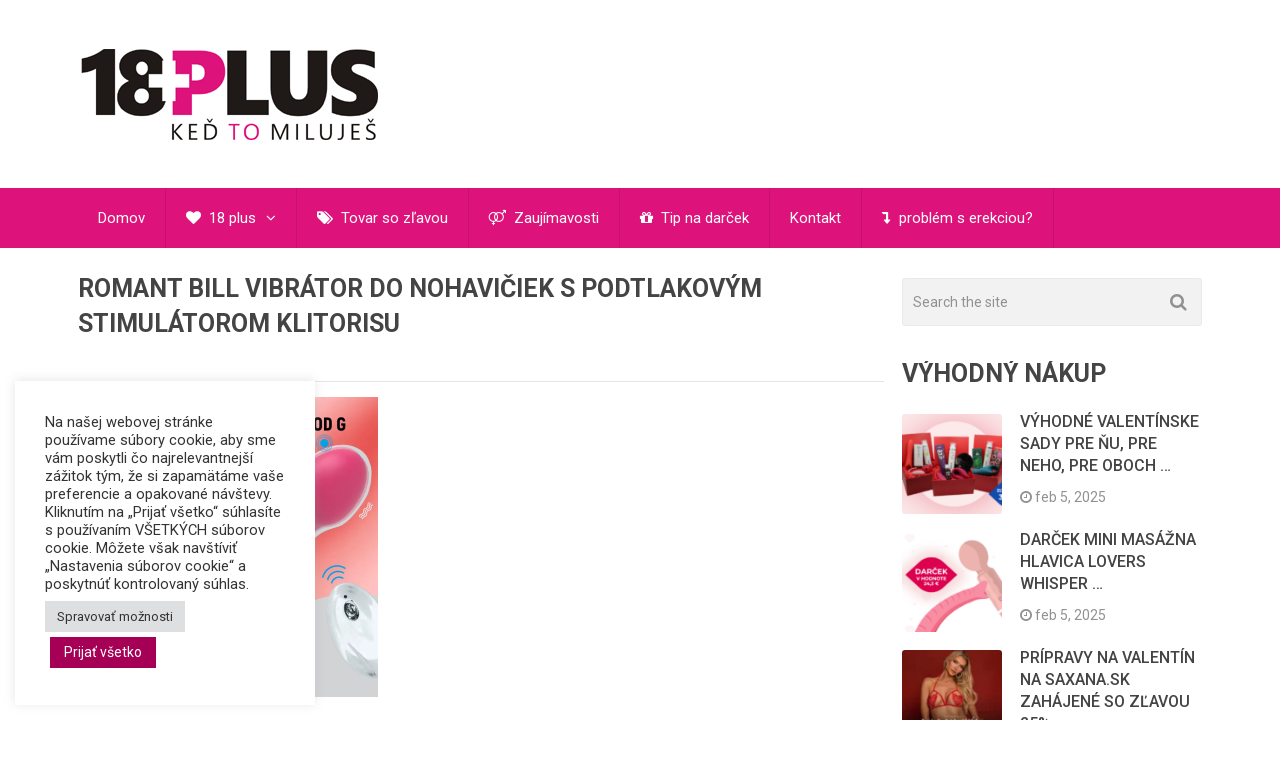

--- FILE ---
content_type: text/html; charset=UTF-8
request_url: https://www.18plus.sk/romant-bill-vibrator-do-nohaviciek-s-podtlakovym-stimulatorom-klitorisu/romant-bill-vibrator-do-nohaviciek-s-podtlakovym-stimulatorom-klitorisu/
body_size: 16179
content:

<!DOCTYPE html>
<html class="no-js" lang="sk-SK">
<head itemscope itemtype="http://schema.org/WebSite"><style>img.lazy{min-height:1px}</style><link href="https://www.18plus.sk/wp-content/plugins/w3-total-cache/pub/js/lazyload.min.js" as="script">
	<meta charset="UTF-8">
	<!-- Always force latest IE rendering engine (even in intranet) & Chrome Frame -->
	<!--[if IE ]>
	<meta http-equiv="X-UA-Compatible" content="IE=edge,chrome=1">
	<![endif]-->
	<link rel="profile" href="https://gmpg.org/xfn/11" />
	
                    <link rel="icon" href="https://www.18plus.sk/wp-content/uploads/2015/10/favicon-e1445103334208.gif" type="image/x-icon" />
        
                    <meta name="msapplication-TileImage" content="https://www.18plus.sk/wp-content/uploads/2015/10/favicon-e1445103334208.gif">        
                    <link rel="apple-touch-icon-precomposed" href="https://www.18plus.sk/wp-content/uploads/2015/10/favicon-e1445103334208.gif">        
                    <meta name="viewport" content="width=device-width, initial-scale=1">
            <meta name="apple-mobile-web-app-capable" content="yes">
            <meta name="apple-mobile-web-app-status-bar-style" content="black">
        
                                    <link rel="prefetch" href="https://www.18plus.sk">
                <link rel="prerender" href="https://www.18plus.sk">
                    
        <meta itemprop="name" content="18plus" />
        <meta itemprop="url" content="https://www.18plus.sk" />

                                        	<link rel="pingback" href="https://www.18plus.sk/xmlrpc.php" />
	<meta name='robots' content='index, follow, max-image-preview:large, max-snippet:-1, max-video-preview:-1' />
	<style>img:is([sizes="auto" i], [sizes^="auto," i]) { contain-intrinsic-size: 3000px 1500px }</style>
	<script type="text/javascript">document.documentElement.className = document.documentElement.className.replace( /\bno-js\b/,'js' );</script>
	<!-- This site is optimized with the Yoast SEO plugin v26.4 - https://yoast.com/wordpress/plugins/seo/ -->
	<title>Romant Bill vibrátor do nohavičiek s podtlakovým stimulátorom klitorisu - 18plus</title>
	<link rel="canonical" href="https://www.18plus.sk/romant-bill-vibrator-do-nohaviciek-s-podtlakovym-stimulatorom-klitorisu/romant-bill-vibrator-do-nohaviciek-s-podtlakovym-stimulatorom-klitorisu/" />
	<meta property="og:locale" content="sk_SK" />
	<meta property="og:type" content="article" />
	<meta property="og:title" content="Romant Bill vibrátor do nohavičiek s podtlakovým stimulátorom klitorisu - 18plus" />
	<meta property="og:url" content="https://www.18plus.sk/romant-bill-vibrator-do-nohaviciek-s-podtlakovym-stimulatorom-klitorisu/romant-bill-vibrator-do-nohaviciek-s-podtlakovym-stimulatorom-klitorisu/" />
	<meta property="og:site_name" content="18plus" />
	<meta property="article:publisher" content="https://www.facebook.com/18plus.sk" />
	<meta property="article:modified_time" content="2022-10-22T11:13:46+00:00" />
	<meta property="og:image" content="https://www.18plus.sk/romant-bill-vibrator-do-nohaviciek-s-podtlakovym-stimulatorom-klitorisu/romant-bill-vibrator-do-nohaviciek-s-podtlakovym-stimulatorom-klitorisu" />
	<meta property="og:image:width" content="1000" />
	<meta property="og:image:height" content="1000" />
	<meta property="og:image:type" content="image/png" />
	<meta name="twitter:card" content="summary_large_image" />
	<script type="application/ld+json" class="yoast-schema-graph">{"@context":"https://schema.org","@graph":[{"@type":"WebPage","@id":"https://www.18plus.sk/romant-bill-vibrator-do-nohaviciek-s-podtlakovym-stimulatorom-klitorisu/romant-bill-vibrator-do-nohaviciek-s-podtlakovym-stimulatorom-klitorisu/","url":"https://www.18plus.sk/romant-bill-vibrator-do-nohaviciek-s-podtlakovym-stimulatorom-klitorisu/romant-bill-vibrator-do-nohaviciek-s-podtlakovym-stimulatorom-klitorisu/","name":"Romant Bill vibrátor do nohavičiek s podtlakovým stimulátorom klitorisu - 18plus","isPartOf":{"@id":"https://www.18plus.sk/#website"},"primaryImageOfPage":{"@id":"https://www.18plus.sk/romant-bill-vibrator-do-nohaviciek-s-podtlakovym-stimulatorom-klitorisu/romant-bill-vibrator-do-nohaviciek-s-podtlakovym-stimulatorom-klitorisu/#primaryimage"},"image":{"@id":"https://www.18plus.sk/romant-bill-vibrator-do-nohaviciek-s-podtlakovym-stimulatorom-klitorisu/romant-bill-vibrator-do-nohaviciek-s-podtlakovym-stimulatorom-klitorisu/#primaryimage"},"thumbnailUrl":"https://www.18plus.sk/wp-content/uploads/2022/10/Romant-Bill-vibrator-do-nohaviciek-s-podtlakovym-stimulatorom-klitorisu-e1666437237442.png","datePublished":"2022-10-22T11:13:39+00:00","dateModified":"2022-10-22T11:13:46+00:00","breadcrumb":{"@id":"https://www.18plus.sk/romant-bill-vibrator-do-nohaviciek-s-podtlakovym-stimulatorom-klitorisu/romant-bill-vibrator-do-nohaviciek-s-podtlakovym-stimulatorom-klitorisu/#breadcrumb"},"inLanguage":"sk-SK","potentialAction":[{"@type":"ReadAction","target":["https://www.18plus.sk/romant-bill-vibrator-do-nohaviciek-s-podtlakovym-stimulatorom-klitorisu/romant-bill-vibrator-do-nohaviciek-s-podtlakovym-stimulatorom-klitorisu/"]}]},{"@type":"ImageObject","inLanguage":"sk-SK","@id":"https://www.18plus.sk/romant-bill-vibrator-do-nohaviciek-s-podtlakovym-stimulatorom-klitorisu/romant-bill-vibrator-do-nohaviciek-s-podtlakovym-stimulatorom-klitorisu/#primaryimage","url":"https://www.18plus.sk/wp-content/uploads/2022/10/Romant-Bill-vibrator-do-nohaviciek-s-podtlakovym-stimulatorom-klitorisu-e1666437237442.png","contentUrl":"https://www.18plus.sk/wp-content/uploads/2022/10/Romant-Bill-vibrator-do-nohaviciek-s-podtlakovym-stimulatorom-klitorisu-e1666437237442.png","width":600,"height":600,"caption":"Romant Bill vibrátor do nohavičiek s podtlakovým stimulátorom klitorisu"},{"@type":"BreadcrumbList","@id":"https://www.18plus.sk/romant-bill-vibrator-do-nohaviciek-s-podtlakovym-stimulatorom-klitorisu/romant-bill-vibrator-do-nohaviciek-s-podtlakovym-stimulatorom-klitorisu/#breadcrumb","itemListElement":[{"@type":"ListItem","position":1,"name":"Domovská stránka","item":"https://www.18plus.sk/"},{"@type":"ListItem","position":2,"name":"Romant Bill vibrátor do nohavičiek s podtlakovým stimulátorom klitorisu","item":"https://www.18plus.sk/romant-bill-vibrator-do-nohaviciek-s-podtlakovym-stimulatorom-klitorisu/"},{"@type":"ListItem","position":3,"name":"Romant Bill vibrátor do nohavičiek s podtlakovým stimulátorom klitorisu"}]},{"@type":"WebSite","@id":"https://www.18plus.sk/#website","url":"https://www.18plus.sk/","name":"18plus","description":"Keď to miluješ! Všetko pre 18+","potentialAction":[{"@type":"SearchAction","target":{"@type":"EntryPoint","urlTemplate":"https://www.18plus.sk/?s={search_term_string}"},"query-input":{"@type":"PropertyValueSpecification","valueRequired":true,"valueName":"search_term_string"}}],"inLanguage":"sk-SK"}]}</script>
	<!-- / Yoast SEO plugin. -->


<link rel="alternate" type="application/rss+xml" title="RSS kanál: 18plus &raquo;" href="https://www.18plus.sk/feed/" />
<script type="text/javascript">
/* <![CDATA[ */
window._wpemojiSettings = {"baseUrl":"https:\/\/s.w.org\/images\/core\/emoji\/16.0.1\/72x72\/","ext":".png","svgUrl":"https:\/\/s.w.org\/images\/core\/emoji\/16.0.1\/svg\/","svgExt":".svg","source":{"concatemoji":"https:\/\/www.18plus.sk\/wp-includes\/js\/wp-emoji-release.min.js"}};
/*! This file is auto-generated */
!function(s,n){var o,i,e;function c(e){try{var t={supportTests:e,timestamp:(new Date).valueOf()};sessionStorage.setItem(o,JSON.stringify(t))}catch(e){}}function p(e,t,n){e.clearRect(0,0,e.canvas.width,e.canvas.height),e.fillText(t,0,0);var t=new Uint32Array(e.getImageData(0,0,e.canvas.width,e.canvas.height).data),a=(e.clearRect(0,0,e.canvas.width,e.canvas.height),e.fillText(n,0,0),new Uint32Array(e.getImageData(0,0,e.canvas.width,e.canvas.height).data));return t.every(function(e,t){return e===a[t]})}function u(e,t){e.clearRect(0,0,e.canvas.width,e.canvas.height),e.fillText(t,0,0);for(var n=e.getImageData(16,16,1,1),a=0;a<n.data.length;a++)if(0!==n.data[a])return!1;return!0}function f(e,t,n,a){switch(t){case"flag":return n(e,"\ud83c\udff3\ufe0f\u200d\u26a7\ufe0f","\ud83c\udff3\ufe0f\u200b\u26a7\ufe0f")?!1:!n(e,"\ud83c\udde8\ud83c\uddf6","\ud83c\udde8\u200b\ud83c\uddf6")&&!n(e,"\ud83c\udff4\udb40\udc67\udb40\udc62\udb40\udc65\udb40\udc6e\udb40\udc67\udb40\udc7f","\ud83c\udff4\u200b\udb40\udc67\u200b\udb40\udc62\u200b\udb40\udc65\u200b\udb40\udc6e\u200b\udb40\udc67\u200b\udb40\udc7f");case"emoji":return!a(e,"\ud83e\udedf")}return!1}function g(e,t,n,a){var r="undefined"!=typeof WorkerGlobalScope&&self instanceof WorkerGlobalScope?new OffscreenCanvas(300,150):s.createElement("canvas"),o=r.getContext("2d",{willReadFrequently:!0}),i=(o.textBaseline="top",o.font="600 32px Arial",{});return e.forEach(function(e){i[e]=t(o,e,n,a)}),i}function t(e){var t=s.createElement("script");t.src=e,t.defer=!0,s.head.appendChild(t)}"undefined"!=typeof Promise&&(o="wpEmojiSettingsSupports",i=["flag","emoji"],n.supports={everything:!0,everythingExceptFlag:!0},e=new Promise(function(e){s.addEventListener("DOMContentLoaded",e,{once:!0})}),new Promise(function(t){var n=function(){try{var e=JSON.parse(sessionStorage.getItem(o));if("object"==typeof e&&"number"==typeof e.timestamp&&(new Date).valueOf()<e.timestamp+604800&&"object"==typeof e.supportTests)return e.supportTests}catch(e){}return null}();if(!n){if("undefined"!=typeof Worker&&"undefined"!=typeof OffscreenCanvas&&"undefined"!=typeof URL&&URL.createObjectURL&&"undefined"!=typeof Blob)try{var e="postMessage("+g.toString()+"("+[JSON.stringify(i),f.toString(),p.toString(),u.toString()].join(",")+"));",a=new Blob([e],{type:"text/javascript"}),r=new Worker(URL.createObjectURL(a),{name:"wpTestEmojiSupports"});return void(r.onmessage=function(e){c(n=e.data),r.terminate(),t(n)})}catch(e){}c(n=g(i,f,p,u))}t(n)}).then(function(e){for(var t in e)n.supports[t]=e[t],n.supports.everything=n.supports.everything&&n.supports[t],"flag"!==t&&(n.supports.everythingExceptFlag=n.supports.everythingExceptFlag&&n.supports[t]);n.supports.everythingExceptFlag=n.supports.everythingExceptFlag&&!n.supports.flag,n.DOMReady=!1,n.readyCallback=function(){n.DOMReady=!0}}).then(function(){return e}).then(function(){var e;n.supports.everything||(n.readyCallback(),(e=n.source||{}).concatemoji?t(e.concatemoji):e.wpemoji&&e.twemoji&&(t(e.twemoji),t(e.wpemoji)))}))}((window,document),window._wpemojiSettings);
/* ]]> */
</script>
<!-- www.18plus.sk is managing ads with Advanced Ads 2.0.14 – https://wpadvancedads.com/ --><script id="advads-ready">
			window.advanced_ads_ready=function(e,a){a=a||"complete";var d=function(e){return"interactive"===a?"loading"!==e:"complete"===e};d(document.readyState)?e():document.addEventListener("readystatechange",(function(a){d(a.target.readyState)&&e()}),{once:"interactive"===a})},window.advanced_ads_ready_queue=window.advanced_ads_ready_queue||[];		</script>
		<style id='wp-emoji-styles-inline-css' type='text/css'>

	img.wp-smiley, img.emoji {
		display: inline !important;
		border: none !important;
		box-shadow: none !important;
		height: 1em !important;
		width: 1em !important;
		margin: 0 0.07em !important;
		vertical-align: -0.1em !important;
		background: none !important;
		padding: 0 !important;
	}
</style>
<link rel='stylesheet' id='wp-block-library-css' href='https://www.18plus.sk/wp-includes/css/dist/block-library/style.min.css' type='text/css' media='all' />
<style id='classic-theme-styles-inline-css' type='text/css'>
/*! This file is auto-generated */
.wp-block-button__link{color:#fff;background-color:#32373c;border-radius:9999px;box-shadow:none;text-decoration:none;padding:calc(.667em + 2px) calc(1.333em + 2px);font-size:1.125em}.wp-block-file__button{background:#32373c;color:#fff;text-decoration:none}
</style>
<style id='global-styles-inline-css' type='text/css'>
:root{--wp--preset--aspect-ratio--square: 1;--wp--preset--aspect-ratio--4-3: 4/3;--wp--preset--aspect-ratio--3-4: 3/4;--wp--preset--aspect-ratio--3-2: 3/2;--wp--preset--aspect-ratio--2-3: 2/3;--wp--preset--aspect-ratio--16-9: 16/9;--wp--preset--aspect-ratio--9-16: 9/16;--wp--preset--color--black: #000000;--wp--preset--color--cyan-bluish-gray: #abb8c3;--wp--preset--color--white: #ffffff;--wp--preset--color--pale-pink: #f78da7;--wp--preset--color--vivid-red: #cf2e2e;--wp--preset--color--luminous-vivid-orange: #ff6900;--wp--preset--color--luminous-vivid-amber: #fcb900;--wp--preset--color--light-green-cyan: #7bdcb5;--wp--preset--color--vivid-green-cyan: #00d084;--wp--preset--color--pale-cyan-blue: #8ed1fc;--wp--preset--color--vivid-cyan-blue: #0693e3;--wp--preset--color--vivid-purple: #9b51e0;--wp--preset--gradient--vivid-cyan-blue-to-vivid-purple: linear-gradient(135deg,rgba(6,147,227,1) 0%,rgb(155,81,224) 100%);--wp--preset--gradient--light-green-cyan-to-vivid-green-cyan: linear-gradient(135deg,rgb(122,220,180) 0%,rgb(0,208,130) 100%);--wp--preset--gradient--luminous-vivid-amber-to-luminous-vivid-orange: linear-gradient(135deg,rgba(252,185,0,1) 0%,rgba(255,105,0,1) 100%);--wp--preset--gradient--luminous-vivid-orange-to-vivid-red: linear-gradient(135deg,rgba(255,105,0,1) 0%,rgb(207,46,46) 100%);--wp--preset--gradient--very-light-gray-to-cyan-bluish-gray: linear-gradient(135deg,rgb(238,238,238) 0%,rgb(169,184,195) 100%);--wp--preset--gradient--cool-to-warm-spectrum: linear-gradient(135deg,rgb(74,234,220) 0%,rgb(151,120,209) 20%,rgb(207,42,186) 40%,rgb(238,44,130) 60%,rgb(251,105,98) 80%,rgb(254,248,76) 100%);--wp--preset--gradient--blush-light-purple: linear-gradient(135deg,rgb(255,206,236) 0%,rgb(152,150,240) 100%);--wp--preset--gradient--blush-bordeaux: linear-gradient(135deg,rgb(254,205,165) 0%,rgb(254,45,45) 50%,rgb(107,0,62) 100%);--wp--preset--gradient--luminous-dusk: linear-gradient(135deg,rgb(255,203,112) 0%,rgb(199,81,192) 50%,rgb(65,88,208) 100%);--wp--preset--gradient--pale-ocean: linear-gradient(135deg,rgb(255,245,203) 0%,rgb(182,227,212) 50%,rgb(51,167,181) 100%);--wp--preset--gradient--electric-grass: linear-gradient(135deg,rgb(202,248,128) 0%,rgb(113,206,126) 100%);--wp--preset--gradient--midnight: linear-gradient(135deg,rgb(2,3,129) 0%,rgb(40,116,252) 100%);--wp--preset--font-size--small: 13px;--wp--preset--font-size--medium: 20px;--wp--preset--font-size--large: 36px;--wp--preset--font-size--x-large: 42px;--wp--preset--spacing--20: 0.44rem;--wp--preset--spacing--30: 0.67rem;--wp--preset--spacing--40: 1rem;--wp--preset--spacing--50: 1.5rem;--wp--preset--spacing--60: 2.25rem;--wp--preset--spacing--70: 3.38rem;--wp--preset--spacing--80: 5.06rem;--wp--preset--shadow--natural: 6px 6px 9px rgba(0, 0, 0, 0.2);--wp--preset--shadow--deep: 12px 12px 50px rgba(0, 0, 0, 0.4);--wp--preset--shadow--sharp: 6px 6px 0px rgba(0, 0, 0, 0.2);--wp--preset--shadow--outlined: 6px 6px 0px -3px rgba(255, 255, 255, 1), 6px 6px rgba(0, 0, 0, 1);--wp--preset--shadow--crisp: 6px 6px 0px rgba(0, 0, 0, 1);}:where(.is-layout-flex){gap: 0.5em;}:where(.is-layout-grid){gap: 0.5em;}body .is-layout-flex{display: flex;}.is-layout-flex{flex-wrap: wrap;align-items: center;}.is-layout-flex > :is(*, div){margin: 0;}body .is-layout-grid{display: grid;}.is-layout-grid > :is(*, div){margin: 0;}:where(.wp-block-columns.is-layout-flex){gap: 2em;}:where(.wp-block-columns.is-layout-grid){gap: 2em;}:where(.wp-block-post-template.is-layout-flex){gap: 1.25em;}:where(.wp-block-post-template.is-layout-grid){gap: 1.25em;}.has-black-color{color: var(--wp--preset--color--black) !important;}.has-cyan-bluish-gray-color{color: var(--wp--preset--color--cyan-bluish-gray) !important;}.has-white-color{color: var(--wp--preset--color--white) !important;}.has-pale-pink-color{color: var(--wp--preset--color--pale-pink) !important;}.has-vivid-red-color{color: var(--wp--preset--color--vivid-red) !important;}.has-luminous-vivid-orange-color{color: var(--wp--preset--color--luminous-vivid-orange) !important;}.has-luminous-vivid-amber-color{color: var(--wp--preset--color--luminous-vivid-amber) !important;}.has-light-green-cyan-color{color: var(--wp--preset--color--light-green-cyan) !important;}.has-vivid-green-cyan-color{color: var(--wp--preset--color--vivid-green-cyan) !important;}.has-pale-cyan-blue-color{color: var(--wp--preset--color--pale-cyan-blue) !important;}.has-vivid-cyan-blue-color{color: var(--wp--preset--color--vivid-cyan-blue) !important;}.has-vivid-purple-color{color: var(--wp--preset--color--vivid-purple) !important;}.has-black-background-color{background-color: var(--wp--preset--color--black) !important;}.has-cyan-bluish-gray-background-color{background-color: var(--wp--preset--color--cyan-bluish-gray) !important;}.has-white-background-color{background-color: var(--wp--preset--color--white) !important;}.has-pale-pink-background-color{background-color: var(--wp--preset--color--pale-pink) !important;}.has-vivid-red-background-color{background-color: var(--wp--preset--color--vivid-red) !important;}.has-luminous-vivid-orange-background-color{background-color: var(--wp--preset--color--luminous-vivid-orange) !important;}.has-luminous-vivid-amber-background-color{background-color: var(--wp--preset--color--luminous-vivid-amber) !important;}.has-light-green-cyan-background-color{background-color: var(--wp--preset--color--light-green-cyan) !important;}.has-vivid-green-cyan-background-color{background-color: var(--wp--preset--color--vivid-green-cyan) !important;}.has-pale-cyan-blue-background-color{background-color: var(--wp--preset--color--pale-cyan-blue) !important;}.has-vivid-cyan-blue-background-color{background-color: var(--wp--preset--color--vivid-cyan-blue) !important;}.has-vivid-purple-background-color{background-color: var(--wp--preset--color--vivid-purple) !important;}.has-black-border-color{border-color: var(--wp--preset--color--black) !important;}.has-cyan-bluish-gray-border-color{border-color: var(--wp--preset--color--cyan-bluish-gray) !important;}.has-white-border-color{border-color: var(--wp--preset--color--white) !important;}.has-pale-pink-border-color{border-color: var(--wp--preset--color--pale-pink) !important;}.has-vivid-red-border-color{border-color: var(--wp--preset--color--vivid-red) !important;}.has-luminous-vivid-orange-border-color{border-color: var(--wp--preset--color--luminous-vivid-orange) !important;}.has-luminous-vivid-amber-border-color{border-color: var(--wp--preset--color--luminous-vivid-amber) !important;}.has-light-green-cyan-border-color{border-color: var(--wp--preset--color--light-green-cyan) !important;}.has-vivid-green-cyan-border-color{border-color: var(--wp--preset--color--vivid-green-cyan) !important;}.has-pale-cyan-blue-border-color{border-color: var(--wp--preset--color--pale-cyan-blue) !important;}.has-vivid-cyan-blue-border-color{border-color: var(--wp--preset--color--vivid-cyan-blue) !important;}.has-vivid-purple-border-color{border-color: var(--wp--preset--color--vivid-purple) !important;}.has-vivid-cyan-blue-to-vivid-purple-gradient-background{background: var(--wp--preset--gradient--vivid-cyan-blue-to-vivid-purple) !important;}.has-light-green-cyan-to-vivid-green-cyan-gradient-background{background: var(--wp--preset--gradient--light-green-cyan-to-vivid-green-cyan) !important;}.has-luminous-vivid-amber-to-luminous-vivid-orange-gradient-background{background: var(--wp--preset--gradient--luminous-vivid-amber-to-luminous-vivid-orange) !important;}.has-luminous-vivid-orange-to-vivid-red-gradient-background{background: var(--wp--preset--gradient--luminous-vivid-orange-to-vivid-red) !important;}.has-very-light-gray-to-cyan-bluish-gray-gradient-background{background: var(--wp--preset--gradient--very-light-gray-to-cyan-bluish-gray) !important;}.has-cool-to-warm-spectrum-gradient-background{background: var(--wp--preset--gradient--cool-to-warm-spectrum) !important;}.has-blush-light-purple-gradient-background{background: var(--wp--preset--gradient--blush-light-purple) !important;}.has-blush-bordeaux-gradient-background{background: var(--wp--preset--gradient--blush-bordeaux) !important;}.has-luminous-dusk-gradient-background{background: var(--wp--preset--gradient--luminous-dusk) !important;}.has-pale-ocean-gradient-background{background: var(--wp--preset--gradient--pale-ocean) !important;}.has-electric-grass-gradient-background{background: var(--wp--preset--gradient--electric-grass) !important;}.has-midnight-gradient-background{background: var(--wp--preset--gradient--midnight) !important;}.has-small-font-size{font-size: var(--wp--preset--font-size--small) !important;}.has-medium-font-size{font-size: var(--wp--preset--font-size--medium) !important;}.has-large-font-size{font-size: var(--wp--preset--font-size--large) !important;}.has-x-large-font-size{font-size: var(--wp--preset--font-size--x-large) !important;}
:where(.wp-block-post-template.is-layout-flex){gap: 1.25em;}:where(.wp-block-post-template.is-layout-grid){gap: 1.25em;}
:where(.wp-block-columns.is-layout-flex){gap: 2em;}:where(.wp-block-columns.is-layout-grid){gap: 2em;}
:root :where(.wp-block-pullquote){font-size: 1.5em;line-height: 1.6;}
</style>
<link rel='stylesheet' id='cptch_stylesheet-css' href='https://www.18plus.sk/wp-content/plugins/captcha/css/front_end_style.css' type='text/css' media='all' />
<link rel='stylesheet' id='dashicons-css' href='https://www.18plus.sk/wp-includes/css/dashicons.min.css' type='text/css' media='all' />
<link rel='stylesheet' id='cptch_desktop_style-css' href='https://www.18plus.sk/wp-content/plugins/captcha/css/desktop_style.css' type='text/css' media='all' />
<link rel='stylesheet' id='cookie-law-info-css' href='https://www.18plus.sk/wp-content/plugins/cookie-law-info/legacy/public/css/cookie-law-info-public.css' type='text/css' media='all' />
<link rel='stylesheet' id='cookie-law-info-gdpr-css' href='https://www.18plus.sk/wp-content/plugins/cookie-law-info/legacy/public/css/cookie-law-info-gdpr.css' type='text/css' media='all' />
<link rel='stylesheet' id='wpfront-notification-bar-css' href='https://www.18plus.sk/wp-content/plugins/wpfront-notification-bar/css/wpfront-notification-bar.min.css' type='text/css' media='all' />
<link rel='stylesheet' id='best-stylesheet-css' href='https://www.18plus.sk/wp-content/themes/mts_best/style.css' type='text/css' media='all' />
<style id='best-stylesheet-inline-css' type='text/css'>

        body {background-color:#ffffff;background-image:url(https://www.18plus.sk/wp-content/themes/mts_best/images/nobg.png);}
        .main-header {background-color:#ffffff;background-image:url(https://www.18plus.sk/wp-content/themes/mts_best/images/nobg.png);}
        footer-carousel-wrap {background-color:#3498db; }
        footer {background-color:#eeeeee;background-image:url(https://www.18plus.sk/wp-content/themes/mts_best/images/nobg.png);}
        footer > .copyrights {background-color:#161616;}
        .pace .pace-progress, .mobile-menu-wrapper, .owl-carousel .owl-nav > div, #top-navigation li:hover a, #header nav#top-navigation ul ul li, a#pull, .secondary-navigation, #move-to-top,.mts-subscribe input[type='submit'],input[type='submit'],#commentform input#submit,.contactform #submit,.pagination a,.fs-pagination a,.header-search .ajax-search-results-container,#load-posts a,#fs2_load_more_button,#wp-calendar td a,#wp-calendar caption,#wp-calendar #prev a:before,#wp-calendar #next a:before, .tagcloud a, #tags-tab-content a, #wp-calendar thead th.today, .slide-title, .slidertitle, #header nav#navigation ul ul li, .thecategory a, #wp-calendar td a:hover, #wp-calendar #today, .widget .wpt-pagination a, .widget .wpt_widget_content #tags-tab-content ul li a, .widget .wp_review_tab_widget_content .wp-review-tab-pagination a, .ajax-search-meta .results-link, .post-day .review-total-only, .woocommerce a.button, .woocommerce-page a.button, .woocommerce button.button, .woocommerce-page button.button, .woocommerce input.button, .woocommerce-page input.button, .woocommerce #respond input#submit, .woocommerce-page #respond input#submit, .woocommerce #content input.button, .woocommerce-page #content input.button, .woocommerce nav.woocommerce-pagination ul li a, .woocommerce-page nav.woocommerce-pagination ul li a, .woocommerce #content nav.woocommerce-pagination ul li a, .woocommerce-page #content nav.woocommerce-pagination ul li a, .woocommerce .bypostauthor:after, #searchsubmit, .woocommerce nav.woocommerce-pagination ul li a:hover, .woocommerce-page nav.woocommerce-pagination ul li a:hover, .woocommerce #content nav.woocommerce-pagination ul li a:hover, .woocommerce-page #content nav.woocommerce-pagination ul li a:hover, .woocommerce nav.woocommerce-pagination ul li a:focus, .woocommerce-page nav.woocommerce-pagination ul li a:focus, .woocommerce #content nav.woocommerce-pagination ul li a:focus, .woocommerce-page #content nav.woocommerce-pagination ul li a:focus, .woocommerce a.button, .woocommerce-page a.button, .woocommerce button.button, .woocommerce-page button.button, .woocommerce input.button, .woocommerce-page input.button, .woocommerce #respond input#submit, .woocommerce-page #respond input#submit, .woocommerce #content input.button, .woocommerce-page #content input.button, .widget_product_search input[type='submit'] {background: #DD137B; color: #fff; }
        .header-search #s,nav a.toggle-mobile-menu, .tab_widget ul.wps_tabs li, .wpt_widget_content .tab_title.selected a, .widget_wp_review_tab .tab_title.selected a {background: #DD137B !important;}
        #wp-calendar thead th.today { border-color: #DD137B; }
        a, a:hover,.title a:hover,.post-data .post-title a:hover,.post-title a:hover,.post-info a:hover,.entry-content a,.textwidget a,.reply a,.comm,.fn a,.comment-reply-link, .entry-content .singleleft a:hover, #footer-post-carousel .owl-nav div {color:#DD137B;}
        .post-box .review-total-only .review-result-wrapper .review-result i {color:#DD137B!important;}
        footer > .footer-carousel-wrap { background: #3498db; }
        
        .shareit { top: 373px; left: auto; z-index: 0; margin: 0 0 0 -110px; width: 100px; position: fixed; padding: 0; border:none; border-right: 0;}
        .share-item {margin: 2px;}
        
        
        
        
        
            
</style>
<link rel='stylesheet' id='magnificPopup-css' href='https://www.18plus.sk/wp-content/themes/mts_best/css/magnific-popup.css' type='text/css' media='all' />
<link rel='stylesheet' id='fontawesome-css' href='https://www.18plus.sk/wp-content/themes/mts_best/css/font-awesome.min.css' type='text/css' media='all' />
<link rel='stylesheet' id='responsive-css' href='https://www.18plus.sk/wp-content/themes/mts_best/css/responsive.css' type='text/css' media='all' />
<script type="text/javascript" src="https://www.18plus.sk/wp-includes/js/jquery/jquery.min.js" id="jquery-core-js"></script>
<script type="text/javascript" src="https://www.18plus.sk/wp-includes/js/jquery/jquery-migrate.min.js" id="jquery-migrate-js"></script>
<script type="text/javascript" id="cookie-law-info-js-extra">
/* <![CDATA[ */
var Cli_Data = {"nn_cookie_ids":[],"cookielist":[],"non_necessary_cookies":[],"ccpaEnabled":"","ccpaRegionBased":"","ccpaBarEnabled":"","strictlyEnabled":["necessary","obligatoire"],"ccpaType":"gdpr","js_blocking":"1","custom_integration":"","triggerDomRefresh":"","secure_cookies":""};
var cli_cookiebar_settings = {"animate_speed_hide":"500","animate_speed_show":"500","background":"#FFF","border":"#b1a6a6c2","border_on":"","button_1_button_colour":"#61a229","button_1_button_hover":"#4e8221","button_1_link_colour":"#fff","button_1_as_button":"1","button_1_new_win":"","button_2_button_colour":"#333","button_2_button_hover":"#292929","button_2_link_colour":"#444","button_2_as_button":"","button_2_hidebar":"","button_3_button_colour":"#dedfe0","button_3_button_hover":"#b2b2b3","button_3_link_colour":"#333333","button_3_as_button":"1","button_3_new_win":"","button_4_button_colour":"#dedfe0","button_4_button_hover":"#b2b2b3","button_4_link_colour":"#333333","button_4_as_button":"1","button_7_button_colour":"#a50055","button_7_button_hover":"#840044","button_7_link_colour":"#fff","button_7_as_button":"1","button_7_new_win":"","font_family":"inherit","header_fix":"","notify_animate_hide":"1","notify_animate_show":"","notify_div_id":"#cookie-law-info-bar","notify_position_horizontal":"right","notify_position_vertical":"bottom","scroll_close":"","scroll_close_reload":"","accept_close_reload":"","reject_close_reload":"","showagain_tab":"","showagain_background":"#fff","showagain_border":"#000","showagain_div_id":"#cookie-law-info-again","showagain_x_position":"100px","text":"#333333","show_once_yn":"","show_once":"10000","logging_on":"","as_popup":"","popup_overlay":"1","bar_heading_text":"","cookie_bar_as":"widget","popup_showagain_position":"bottom-right","widget_position":"left"};
var log_object = {"ajax_url":"https:\/\/www.18plus.sk\/wp-admin\/admin-ajax.php"};
/* ]]> */
</script>
<script type="text/javascript" src="https://www.18plus.sk/wp-content/plugins/cookie-law-info/legacy/public/js/cookie-law-info-public.js" id="cookie-law-info-js"></script>
<script type="text/javascript" src="https://www.18plus.sk/wp-content/plugins/wpfront-notification-bar/jquery-plugins/js-cookie.min.js" id="js-cookie-js"></script>
<script type="text/javascript" src="https://www.18plus.sk/wp-content/plugins/wpfront-notification-bar/js/wpfront-notification-bar.min.js" id="wpfront-notification-bar-js"></script>
<script type="text/javascript" id="customscript-js-extra">
/* <![CDATA[ */
var mts_customscript = {"responsive":"1","nav_menu":"secondary"};
/* ]]> */
</script>
<script type="text/javascript" async="async" src="https://www.18plus.sk/wp-content/themes/mts_best/js/customscript.js" id="customscript-js"></script>
<link rel="https://api.w.org/" href="https://www.18plus.sk/wp-json/" /><link rel="alternate" title="JSON" type="application/json" href="https://www.18plus.sk/wp-json/wp/v2/media/1467" /><link rel="EditURI" type="application/rsd+xml" title="RSD" href="https://www.18plus.sk/xmlrpc.php?rsd" />
<meta name="generator" content="WordPress 6.8.3" />
<link rel='shortlink' href='https://www.18plus.sk/?p=1467' />
<link rel="alternate" title="oEmbed (JSON)" type="application/json+oembed" href="https://www.18plus.sk/wp-json/oembed/1.0/embed?url=https%3A%2F%2Fwww.18plus.sk%2Fromant-bill-vibrator-do-nohaviciek-s-podtlakovym-stimulatorom-klitorisu%2Fromant-bill-vibrator-do-nohaviciek-s-podtlakovym-stimulatorom-klitorisu%2F" />
<link rel="alternate" title="oEmbed (XML)" type="text/xml+oembed" href="https://www.18plus.sk/wp-json/oembed/1.0/embed?url=https%3A%2F%2Fwww.18plus.sk%2Fromant-bill-vibrator-do-nohaviciek-s-podtlakovym-stimulatorom-klitorisu%2Fromant-bill-vibrator-do-nohaviciek-s-podtlakovym-stimulatorom-klitorisu%2F&#038;format=xml" />
<link href="//fonts.googleapis.com/css?family=Roboto:700|Roboto:normal|Roboto:500&amp;subset=latin,latin-ext" rel="stylesheet" type="text/css">
<style type="text/css">
#logo a { font-family: 'Roboto'; font-weight: 700; font-size: 36px; color: #3498db;text-transform: uppercase; }
.menu li, .menu li a { font-family: 'Roboto'; font-weight: normal; font-size: 15px; color: #ffffff; }
body { font-family: 'Roboto'; font-weight: normal; font-size: 15px; color: #444444; }
.post-data .post-title a, #comments-tab-content a { font-family: 'Roboto'; font-weight: 500; font-size: 16px; color: #444444;text-transform: uppercase; }
.hentry .entry-title { font-family: 'Roboto'; font-weight: 700; font-size: 25px; color: #444444;text-transform: uppercase; }
#sidebars .widget { font-family: 'Roboto'; font-weight: normal; font-size: 14px; color: #444444; }
.footer-widgets { font-family: 'Roboto'; font-weight: normal; font-size: 15px; color: #444444; }
h1 { font-family: 'Roboto'; font-weight: 700; font-size: 30px; color: #444444;text-transform: uppercase; }
h2 { font-family: 'Roboto'; font-weight: 700; font-size: 25px; color: #444444;text-transform: uppercase; }
h3 { font-family: 'Roboto'; font-weight: 700; font-size: 20px; color: #444444;text-transform: uppercase; }
h4 { font-family: 'Roboto'; font-weight: 700; font-size: 18px; color: #444444;text-transform: uppercase; }
h5 { font-family: 'Roboto'; font-weight: 700; font-size: 15px; color: #444444;text-transform: uppercase; }
h6 { font-family: 'Roboto'; font-weight: 700; font-size: 13px; color: #444444;text-transform: uppercase; }
</style>
<!-- Global site tag (gtag.js) - Google Analytics -->
<script async src="https://www.googletagmanager.com/gtag/js?id=UA-68971593-1"></script>
<script>
  window.dataLayer = window.dataLayer || [];
  function gtag(){dataLayer.push(arguments);}
  gtag('js', new Date());

  gtag('config', 'UA-68971593-1');
</script>
<script type="text/javascript" data-ad-type="pixel v1.0" charset="utf-8" src="//sk.search.etargetnet.com/generic/uni.php?g=ref:59270"></script>
<script type="text/javascript" data-ad-type="video-article v1.0" charset="utf-8" src="//sk.search.etargetnet.com/generic/uni.php?g=ref:59271"></script><link rel="icon" href="https://www.18plus.sk/wp-content/uploads/2015/10/favicon-65x65.gif" sizes="32x32" />
<link rel="icon" href="https://www.18plus.sk/wp-content/uploads/2015/10/favicon-e1445103334208.gif" sizes="192x192" />
<link rel="apple-touch-icon" href="https://www.18plus.sk/wp-content/uploads/2015/10/favicon-e1445103334208.gif" />
<meta name="msapplication-TileImage" content="https://www.18plus.sk/wp-content/uploads/2015/10/favicon-e1445103334208.gif" />
</head>
<body data-rsssl=1 id ="blog" class="attachment wp-singular attachment-template-default single single-attachment postid-1467 attachmentid-1467 attachment-png wp-theme-mts_best main aa-prefix-advads-" itemscope itemtype="http://schema.org/WebPage">
	<div class="main-container-wrap">
		<header id="site-header" role="banner" class="main-header" itemscope itemtype="http://schema.org/WPHeader">
			<div id="header">
				<div class="container">
					<div class="header-inner">
						<div class="logo-wrap">
																								<h2 id="logo" class="image-logo" itemprop="headline">
										<a href="https://www.18plus.sk"><img class="lazy" src="data:image/svg+xml,%3Csvg%20xmlns='http://www.w3.org/2000/svg'%20viewBox='0%200%201%201'%3E%3C/svg%3E" data-src="https://www.18plus.sk/wp-content/uploads/2015/10/18-logo1.png" alt="18plus"></a>
									</h2><!-- END #logo -->
																					</div>
						<div id="text-2" class="widget-header">			<div class="textwidget"></div>
		</div>					</div>
				</div><!--.container-->
				
															<div class="secondary-navigation" role="navigation" itemscope itemtype="http://schema.org/SiteNavigationElement">
											<div class="container clearfix">
							<a href="#" id="pull" class="toggle-mobile-menu">Menu</a>
															<nav id="navigation" class="clearfix mobile-menu-wrapper">
																			<ul id="menu-main-menu-rozsirene" class="menu clearfix"><li id="menu-item-12" class="menu-item menu-item-type-custom menu-item-object-custom menu-item-home menu-item-12"><a href="https://www.18plus.sk">Domov</a></li>
<li id="menu-item-57" class="menu-item menu-item-type-custom menu-item-object-custom menu-item-home menu-item-has-children menu-item-57"><a href="https://www.18plus.sk"><i class="fa fa-heart"></i> 18 plus</a>
<ul class="sub-menu">
	<li id="menu-item-61" class="menu-item menu-item-type-taxonomy menu-item-object-category menu-item-61"><a href="https://www.18plus.sk/category/18/zvodne-oblecenie/">Zvodné oblečenie</a></li>
	<li id="menu-item-58" class="menu-item menu-item-type-taxonomy menu-item-object-category menu-item-58"><a href="https://www.18plus.sk/category/18/eroticke-pomocky/">Erotické pomôcky</a></li>
	<li id="menu-item-59" class="menu-item menu-item-type-taxonomy menu-item-object-category menu-item-59"><a href="https://www.18plus.sk/category/18/literatura/">Literatúra</a></li>
	<li id="menu-item-89" class="menu-item menu-item-type-taxonomy menu-item-object-category menu-item-89"><a href="https://www.18plus.sk/category/18/kozmetika/">Kozmetika</a></li>
	<li id="menu-item-124" class="menu-item menu-item-type-taxonomy menu-item-object-category menu-item-124"><a href="https://www.18plus.sk/category/18/eroticke-hry-hracky-a-darceky/">Erotické hry, hračky a darčeky</a></li>
	<li id="menu-item-60" class="menu-item menu-item-type-taxonomy menu-item-object-category menu-item-60"><a href="https://www.18plus.sk/category/18/vyzivove-doplnky/">Výživové doplnky</a></li>
	<li id="menu-item-1554" class="menu-item menu-item-type-taxonomy menu-item-object-category menu-item-1554"><a href="https://www.18plus.sk/category/18plus-sutaze/"><i class="fa fa-star"></i> Súťaže</a></li>
</ul>
</li>
<li id="menu-item-14" class="menu-item menu-item-type-taxonomy menu-item-object-category menu-item-14"><a href="https://www.18plus.sk/category/tovar-so-zlavou/"><i class="fa fa-tags"></i> Tovar so zľavou</a></li>
<li id="menu-item-1150" class="menu-item menu-item-type-taxonomy menu-item-object-category menu-item-1150"><a href="https://www.18plus.sk/category/zaujimavosti/"><i class="fa fa-venus-mars"></i> Zaujímavosti</a></li>
<li id="menu-item-16" class="menu-item menu-item-type-taxonomy menu-item-object-category menu-item-16"><a href="https://www.18plus.sk/category/tip-na-darcek/"><i class="fa fa-gift"></i> Tip na darček</a></li>
<li id="menu-item-13" class="menu-item menu-item-type-post_type menu-item-object-page menu-item-13"><a href="https://www.18plus.sk/kontakt/">Kontakt</a></li>
<li id="menu-item-849" class="menu-item menu-item-type-custom menu-item-object-custom menu-item-849"><a href="http://www.zerex.sk/?utm_source=affiliate&#038;utm_medium=banner&#038;utm_campaign=dognet&#038;a_aid=5609af47a2880&#038;a_bid=32b4dc1f"><i class="fa fa-level-down"></i> problém s erekciou?</a></li>
</ul>																	</nav>
													</div>
					</div>
				
			</div><!--#header-->
		</header>
		<div class="main-container">		<div id="page" class="single">
	    	<article class="article">
		<div id="content_box" >
							<div id="post-1467" class="g post post-1467 attachment type-attachment status-inherit hentry">
					<div class="single_post">
																		<header>
							<h1 class="title single-title entry-title">Romant Bill vibrátor do nohavičiek s podtlakovým stimulátorom klitorisu</h1>
										<div class="post-info">
                                <span class="thecategory"></span>
                            			</div>
								</header><!--.headline_area-->
						<div class="post-single-content box mark-links entry-content">
														
                            														<p class="attachment"><a href='https://www.18plus.sk/wp-content/uploads/2022/10/Romant-Bill-vibrator-do-nohaviciek-s-podtlakovym-stimulatorom-klitorisu-e1666437237442.png'><img fetchpriority="high" decoding="async" width="300" height="300" src="data:image/svg+xml,%3Csvg%20xmlns='http://www.w3.org/2000/svg'%20viewBox='0%200%20300%20300'%3E%3C/svg%3E" data-src="https://www.18plus.sk/wp-content/uploads/2022/10/Romant-Bill-vibrator-do-nohaviciek-s-podtlakovym-stimulatorom-klitorisu-e1666437237442-300x300.png" class="attachment-medium size-medium lazy" alt="Romant Bill vibrátor do nohavičiek s podtlakovým stimulátorom klitorisu" data-srcset="https://www.18plus.sk/wp-content/uploads/2022/10/Romant-Bill-vibrator-do-nohaviciek-s-podtlakovym-stimulatorom-klitorisu-e1666437237442-300x300.png 300w, https://www.18plus.sk/wp-content/uploads/2022/10/Romant-Bill-vibrator-do-nohaviciek-s-podtlakovym-stimulatorom-klitorisu-e1666437237442-115x115.png 115w, https://www.18plus.sk/wp-content/uploads/2022/10/Romant-Bill-vibrator-do-nohaviciek-s-podtlakovym-stimulatorom-klitorisu-e1666437237442.png 600w" data-sizes="(max-width: 300px) 100vw, 300px" /></a></p>

<script type="text/javascript">
jQuery(document).ready(function($) {
    $.post('https://www.18plus.sk/wp-admin/admin-ajax.php', {action: 'mts_view_count', id: '1467'});
});
</script>														
							            <!-- Start Share Buttons -->
            <div class="shareit floating">
                                <!-- Facebook Share-->
                <span class="share-item facebooksharebtn">
                    <div class="fb-share-button" data-layout="button_count"></div>
                </span>
                            <!-- Facebook -->
                <span class="share-item facebookbtn">
                    <div id="fb-root"></div>
                    <div class="fb-like" data-send="false" data-layout="button_count" data-width="150" data-show-faces="false"></div>
                </span>
                            <!-- Twitter -->
                <span class="share-item twitterbtn">
                    <a href="https://twitter.com/share" class="twitter-share-button" data-via="">Tweet</a>
                </span>
                            <!-- GPlus -->
                <span class="share-item gplusbtn">
                    <g:plusone size="medium"></g:plusone>
                </span>
                            <!-- Pinterest -->
                <span class="share-item pinbtn">
                    <a href="http://pinterest.com/pin/create/button/?url=https://www.18plus.sk/romant-bill-vibrator-do-nohaviciek-s-podtlakovym-stimulatorom-klitorisu/romant-bill-vibrator-do-nohaviciek-s-podtlakovym-stimulatorom-klitorisu/&media=https://www.18plus.sk/wp-content/uploads/2022/10/Romant-Bill-vibrator-do-nohaviciek-s-podtlakovym-stimulatorom-klitorisu-e1666437237442.png&description=Romant Bill vibrátor do nohavičiek s podtlakovým stimulátorom klitorisu" class="pin-it-button" count-layout="horizontal">Pin It</a>
                </span>
                        </div>
            <!-- end Share Buttons -->
        
                            						</div><!--.post-content box mark-links-->
					</div><!--.single_post-->
                    						<!-- Start Related Posts -->
											                    					
				</div><!--.g post-->
									</div>
	</article>
    <aside id="sidebar" class="sidebar c-4-12" role="complementary" itemscope itemtype="http://schema.org/WPSideBar">
	<div id="search-2" class="widget widget_search"><form method="get" id="searchform" class="search-form" action="https://www.18plus.sk" _lpchecked="1">
	<fieldset>
		<input type="text" name="s" id="s" value="" placeholder="Search the site"  autocomplete="off" />
		<button id="search-image" class="sbutton" type="submit" value="">
	    		<i class="fa fa-search"></i>
	    	</button>
	</fieldset>
</form>
</div><div id="single_category_posts_widget-2" class="widget widget_single_category_posts_widget horizontal-small"><h3 class="widget-title">VÝHODNÝ NÁKUP</h3><ul class="category-posts">			<li class="post-box horizontal-small horizontal-container"><div class="horizontal-container-inner">								<div class="post-img">
					<a href="https://www.18plus.sk/vyhodne-valentinske-sady-pre-nu-pre-neho-pre-oboch/" title="Výhodné valentínske sady pre ňu, pre neho, pre oboch">
													<img width="115" height="115" src="data:image/svg+xml,%3Csvg%20xmlns='http://www.w3.org/2000/svg'%20viewBox='0%200%20115%20115'%3E%3C/svg%3E" data-src="https://www.18plus.sk/wp-content/uploads/2025/02/Vyhodne-valentinske-sady-pre-nu-pre-neho-pre-oboch-1-e1738772544147-115x115.png" class="attachment-best-widgetthumb size-best-widgetthumb wp-post-image lazy" alt="Výhodné valentínske sady pre ňu, pre neho, pre oboch" title="" decoding="async" data-srcset="https://www.18plus.sk/wp-content/uploads/2025/02/Vyhodne-valentinske-sady-pre-nu-pre-neho-pre-oboch-1-e1738772544147-115x115.png 115w, https://www.18plus.sk/wp-content/uploads/2025/02/Vyhodne-valentinske-sady-pre-nu-pre-neho-pre-oboch-1-e1738772544147-300x300.png 300w" data-sizes="auto, (max-width: 115px) 100vw, 115px" />											</a>
				</div>
								<div class="post-data">
					<div class="post-data-container">
						<div class="post-title">
							<a href="https://www.18plus.sk/vyhodne-valentinske-sady-pre-nu-pre-neho-pre-oboch/" title="Výhodné valentínske sady pre ňu, pre neho, pre oboch">Výhodné valentínske sady pre ňu, pre neho, pre oboch&nbsp;&hellip;</a>
						</div>
												<div class="post-info">
														<span class="thetime updated"><i class="fa fa-clock-o"></i> feb 5, 2025</span>
																				</div><!--.post-info-->
																	</div>
				</div>
			</div></li>					<li class="post-box horizontal-small horizontal-container"><div class="horizontal-container-inner">								<div class="post-img">
					<a href="https://www.18plus.sk/darcek-mini-masazna-hlavica-lovers-whisper/" title="Darček Mini masážna hlavica Lovers Whisper">
													<img width="115" height="115" src="data:image/svg+xml,%3Csvg%20xmlns='http://www.w3.org/2000/svg'%20viewBox='0%200%20115%20115'%3E%3C/svg%3E" data-src="https://www.18plus.sk/wp-content/uploads/2025/02/masazna-hlavica-e1738772199634-115x115.png" class="attachment-best-widgetthumb size-best-widgetthumb wp-post-image lazy" alt="Darček Mini masážna hlavica Lovers Whisper" title="" decoding="async" data-srcset="https://www.18plus.sk/wp-content/uploads/2025/02/masazna-hlavica-e1738772199634-115x115.png 115w, https://www.18plus.sk/wp-content/uploads/2025/02/masazna-hlavica-e1738772199634-300x300.png 300w" data-sizes="auto, (max-width: 115px) 100vw, 115px" />											</a>
				</div>
								<div class="post-data">
					<div class="post-data-container">
						<div class="post-title">
							<a href="https://www.18plus.sk/darcek-mini-masazna-hlavica-lovers-whisper/" title="Darček Mini masážna hlavica Lovers Whisper">Darček Mini masážna hlavica Lovers Whisper&nbsp;&hellip;</a>
						</div>
												<div class="post-info">
														<span class="thetime updated"><i class="fa fa-clock-o"></i> feb 5, 2025</span>
																				</div><!--.post-info-->
																	</div>
				</div>
			</div></li>					<li class="post-box horizontal-small horizontal-container"><div class="horizontal-container-inner">								<div class="post-img">
					<a href="https://www.18plus.sk/pripravy-na-valentin-na-saxana-sk-zahajene-so-zlavou-25/" title="Prípravy na VALENTÍN na Saxana.sk zahájené so zľavou 25%">
													<img width="115" height="115" src="data:image/svg+xml,%3Csvg%20xmlns='http://www.w3.org/2000/svg'%20viewBox='0%200%20115%20115'%3E%3C/svg%3E" data-src="https://www.18plus.sk/wp-content/uploads/2025/02/valentin-saxana-115x115.jpg" class="attachment-best-widgetthumb size-best-widgetthumb wp-post-image lazy" alt="Prípravy na VALENTÍN zahájené so zľavou 25% OFF na vybrané modely červenej &amp; bordovej farby." title="" decoding="async" data-srcset="https://www.18plus.sk/wp-content/uploads/2025/02/valentin-saxana-115x115.jpg 115w, https://www.18plus.sk/wp-content/uploads/2025/02/valentin-saxana-300x300.jpg 300w, https://www.18plus.sk/wp-content/uploads/2025/02/valentin-saxana-1024x1024.jpg 1024w, https://www.18plus.sk/wp-content/uploads/2025/02/valentin-saxana-e1738773505464.jpg 680w" data-sizes="auto, (max-width: 115px) 100vw, 115px" />											</a>
				</div>
								<div class="post-data">
					<div class="post-data-container">
						<div class="post-title">
							<a href="https://www.18plus.sk/pripravy-na-valentin-na-saxana-sk-zahajene-so-zlavou-25/" title="Prípravy na VALENTÍN na Saxana.sk zahájené so zľavou 25%">Prípravy na VALENTÍN na Saxana.sk zahájené so zľavou 25%&nbsp;&hellip;</a>
						</div>
												<div class="post-info">
														<span class="thetime updated"><i class="fa fa-clock-o"></i> feb 4, 2025</span>
																				</div><!--.post-info-->
																	</div>
				</div>
			</div></li>		</ul>
</div><div id="single_category_posts_widget-6" class="widget widget_single_category_posts_widget horizontal-small"><h3 class="widget-title">SÚŤAŽE</h3><ul class="category-posts">			<li class="post-box horizontal-small horizontal-container"><div class="horizontal-container-inner">								<div class="post-img">
					<a href="https://www.18plus.sk/sutaz-o-sumivu-feromonovu-gulu-do-kupela-obsessive-funbulous-bath-bomb/" title="Súťaž o šumivú feromónovú guľu do kúpeľa Obsessive Funbulous Bath Bomb">
													<img width="115" height="115" src="data:image/svg+xml,%3Csvg%20xmlns='http://www.w3.org/2000/svg'%20viewBox='0%200%20115%20115'%3E%3C/svg%3E" data-src="https://www.18plus.sk/wp-content/uploads/2023/07/Sutaz-o-sumivu-feromonovu-gulu-do-kupela-Obsessive-Funbulous-Bath-Bomb-e1690555141525-115x115.jpg" class="attachment-best-widgetthumb size-best-widgetthumb wp-post-image lazy" alt="Súťaž o šumivú feromónovú guľu do kúpeľa Obsessive Funbulous Bath Bomb" title="" decoding="async" data-srcset="https://www.18plus.sk/wp-content/uploads/2023/07/Sutaz-o-sumivu-feromonovu-gulu-do-kupela-Obsessive-Funbulous-Bath-Bomb-e1690555141525-115x115.jpg 115w, https://www.18plus.sk/wp-content/uploads/2023/07/Sutaz-o-sumivu-feromonovu-gulu-do-kupela-Obsessive-Funbulous-Bath-Bomb-e1690555141525-300x300.jpg 300w" data-sizes="auto, (max-width: 115px) 100vw, 115px" />											</a>
				</div>
								<div class="post-data">
					<div class="post-data-container">
						<div class="post-title">
							<a href="https://www.18plus.sk/sutaz-o-sumivu-feromonovu-gulu-do-kupela-obsessive-funbulous-bath-bomb/" title="Súťaž o šumivú feromónovú guľu do kúpeľa Obsessive Funbulous Bath Bomb">Súťaž o šumivú feromónovú guľu do kúpeľa&nbsp;&hellip;</a>
						</div>
												<div class="post-info">
														<span class="thetime updated"><i class="fa fa-clock-o"></i> júl 28, 2023</span>
																					<span class="thecomment"><i class="fa fa-comments"></i> 0</span>
													</div><!--.post-info-->
																	</div>
				</div>
			</div></li>		</ul>
</div><div id="single_category_posts_widget-3" class="widget widget_single_category_posts_widget horizontal-small"><h3 class="widget-title">TOP darčeky</h3><ul class="category-posts">			<li class="post-box horizontal-small horizontal-container"><div class="horizontal-container-inner">								<div class="post-img">
					<a href="https://www.18plus.sk/vyhodne-valentinske-sady-pre-nu-pre-neho-pre-oboch/" title="Výhodné valentínske sady pre ňu, pre neho, pre oboch">
													<img width="115" height="115" src="data:image/svg+xml,%3Csvg%20xmlns='http://www.w3.org/2000/svg'%20viewBox='0%200%20115%20115'%3E%3C/svg%3E" data-src="https://www.18plus.sk/wp-content/uploads/2025/02/Vyhodne-valentinske-sady-pre-nu-pre-neho-pre-oboch-1-e1738772544147-115x115.png" class="attachment-best-widgetthumb size-best-widgetthumb wp-post-image lazy" alt="Výhodné valentínske sady pre ňu, pre neho, pre oboch" title="" decoding="async" data-srcset="https://www.18plus.sk/wp-content/uploads/2025/02/Vyhodne-valentinske-sady-pre-nu-pre-neho-pre-oboch-1-e1738772544147-115x115.png 115w, https://www.18plus.sk/wp-content/uploads/2025/02/Vyhodne-valentinske-sady-pre-nu-pre-neho-pre-oboch-1-e1738772544147-300x300.png 300w" data-sizes="auto, (max-width: 115px) 100vw, 115px" />											</a>
				</div>
								<div class="post-data">
					<div class="post-data-container">
						<div class="post-title">
							<a href="https://www.18plus.sk/vyhodne-valentinske-sady-pre-nu-pre-neho-pre-oboch/" title="Výhodné valentínske sady pre ňu, pre neho, pre oboch">Výhodné valentínske sady pre ňu, pre neho, pre oboch&nbsp;&hellip;</a>
						</div>
												<div class="post-info">
														<span class="thetime updated"><i class="fa fa-clock-o"></i> feb 5, 2025</span>
																				</div><!--.post-info-->
																	</div>
				</div>
			</div></li>					<li class="post-box horizontal-small horizontal-container"><div class="horizontal-container-inner">								<div class="post-img">
					<a href="https://www.18plus.sk/pripravy-na-valentin-na-saxana-sk-zahajene-so-zlavou-25/" title="Prípravy na VALENTÍN na Saxana.sk zahájené so zľavou 25%">
													<img width="115" height="115" src="data:image/svg+xml,%3Csvg%20xmlns='http://www.w3.org/2000/svg'%20viewBox='0%200%20115%20115'%3E%3C/svg%3E" data-src="https://www.18plus.sk/wp-content/uploads/2025/02/valentin-saxana-115x115.jpg" class="attachment-best-widgetthumb size-best-widgetthumb wp-post-image lazy" alt="Prípravy na VALENTÍN zahájené so zľavou 25% OFF na vybrané modely červenej &amp; bordovej farby." title="" decoding="async" data-srcset="https://www.18plus.sk/wp-content/uploads/2025/02/valentin-saxana-115x115.jpg 115w, https://www.18plus.sk/wp-content/uploads/2025/02/valentin-saxana-300x300.jpg 300w, https://www.18plus.sk/wp-content/uploads/2025/02/valentin-saxana-1024x1024.jpg 1024w, https://www.18plus.sk/wp-content/uploads/2025/02/valentin-saxana-e1738773505464.jpg 680w" data-sizes="auto, (max-width: 115px) 100vw, 115px" />											</a>
				</div>
								<div class="post-data">
					<div class="post-data-container">
						<div class="post-title">
							<a href="https://www.18plus.sk/pripravy-na-valentin-na-saxana-sk-zahajene-so-zlavou-25/" title="Prípravy na VALENTÍN na Saxana.sk zahájené so zľavou 25%">Prípravy na VALENTÍN na Saxana.sk zahájené so zľavou 25%&nbsp;&hellip;</a>
						</div>
												<div class="post-info">
														<span class="thetime updated"><i class="fa fa-clock-o"></i> feb 4, 2025</span>
																				</div><!--.post-info-->
																	</div>
				</div>
			</div></li>					<li class="post-box horizontal-small horizontal-container"><div class="horizontal-container-inner">								<div class="post-img">
					<a href="https://www.18plus.sk/az-70-zlavy-na-kategoriu-black-friday/" title="Až 70 % ZĽAVY na kategóriu Black Friday">
													<img width="115" height="115" src="data:image/svg+xml,%3Csvg%20xmlns='http://www.w3.org/2000/svg'%20viewBox='0%200%20115%20115'%3E%3C/svg%3E" data-src="https://www.18plus.sk/wp-content/uploads/2024/11/Az-70-_-ZLAVY-na-kategoriu-Black-Friday-115x115.png" class="attachment-best-widgetthumb size-best-widgetthumb wp-post-image lazy" alt="Až 70 % ZĽAVY na kategóriu Black Friday" title="" decoding="async" data-srcset="https://www.18plus.sk/wp-content/uploads/2024/11/Az-70-_-ZLAVY-na-kategoriu-Black-Friday-115x115.png 115w, https://www.18plus.sk/wp-content/uploads/2024/11/Az-70-_-ZLAVY-na-kategoriu-Black-Friday-300x300.png 300w" data-sizes="auto, (max-width: 115px) 100vw, 115px" />											</a>
				</div>
								<div class="post-data">
					<div class="post-data-container">
						<div class="post-title">
							<a href="https://www.18plus.sk/az-70-zlavy-na-kategoriu-black-friday/" title="Až 70 % ZĽAVY na kategóriu Black Friday">Až 70 % ZĽAVY na kategóriu Black Friday&nbsp;&hellip;</a>
						</div>
												<div class="post-info">
														<span class="thetime updated"><i class="fa fa-clock-o"></i> nov 23, 2024</span>
																				</div><!--.post-info-->
																	</div>
				</div>
			</div></li>		</ul>
</div><div id="social-profile-icons-2" class="widget social-profile-icons"><h3 class="widget-title">facebook a instagram</h3><div class="social-profile-icons"><ul class=""><li class="social-facebook"><a title="Facebook" href="https://www.facebook.com/18plus.sk" target="_blank"><i class="fa fa-facebook"></i></a></li><li class="social-instagram"><a title="Instagram" href="https://www.instagram.com/18plus_sk/" target="_blank"><i class="fa fa-instagram"></i></a></li></ul></div></div></aside><!--#sidebar-->
        </div><!--#page-->
    </div><!--.main-container-->
    <footer id="site-footer" role="contentinfo" itemscope itemtype="http://schema.org/WPFooter">
                
            <div class="container">
                            <div class="footer-widgets top-footer-widgets widgets-num-3">
                                    <div class="f-widget f-widget-1">
                        <div id="single_category_posts_widget-4" class="widget widget_single_category_posts_widget horizontal-small"><h3 class="widget-title">18 PLUS</h3><ul class="category-posts">			<li class="post-box horizontal-small horizontal-container"><div class="horizontal-container-inner">								<div class="post-img">
					<a href="https://www.18plus.sk/vianocne-bestsellery-ruzoveho-slona/" title="Vianočné Bestsellery Ružového slona">
													<img width="115" height="115" src="data:image/svg+xml,%3Csvg%20xmlns='http://www.w3.org/2000/svg'%20viewBox='0%200%20115%20115'%3E%3C/svg%3E" data-src="https://www.18plus.sk/wp-content/uploads/2024/11/Vianocne-Bestsellery-115x115.png" class="attachment-best-widgetthumb size-best-widgetthumb wp-post-image lazy" alt="Vianočné Bestsellery Ružového slona" title="" decoding="async" data-srcset="https://www.18plus.sk/wp-content/uploads/2024/11/Vianocne-Bestsellery-115x115.png 115w, https://www.18plus.sk/wp-content/uploads/2024/11/Vianocne-Bestsellery-300x300.png 300w" data-sizes="auto, (max-width: 115px) 100vw, 115px" />											</a>
				</div>
								<div class="post-data">
					<div class="post-data-container">
						<div class="post-title">
							<a href="https://www.18plus.sk/vianocne-bestsellery-ruzoveho-slona/" title="Vianočné Bestsellery Ružového slona">Vianočné Bestsellery Ružového slona&nbsp;&hellip;</a>
						</div>
																	</div>
				</div>
			</div></li>					<li class="post-box horizontal-small horizontal-container"><div class="horizontal-container-inner">								<div class="post-img">
					<a href="https://www.18plus.sk/az-70-zlavy-na-kategoriu-black-friday/" title="Až 70 % ZĽAVY na kategóriu Black Friday">
													<img width="115" height="115" src="data:image/svg+xml,%3Csvg%20xmlns='http://www.w3.org/2000/svg'%20viewBox='0%200%20115%20115'%3E%3C/svg%3E" data-src="https://www.18plus.sk/wp-content/uploads/2024/11/Az-70-_-ZLAVY-na-kategoriu-Black-Friday-115x115.png" class="attachment-best-widgetthumb size-best-widgetthumb wp-post-image lazy" alt="Až 70 % ZĽAVY na kategóriu Black Friday" title="" decoding="async" data-srcset="https://www.18plus.sk/wp-content/uploads/2024/11/Az-70-_-ZLAVY-na-kategoriu-Black-Friday-115x115.png 115w, https://www.18plus.sk/wp-content/uploads/2024/11/Az-70-_-ZLAVY-na-kategoriu-Black-Friday-300x300.png 300w" data-sizes="auto, (max-width: 115px) 100vw, 115px" />											</a>
				</div>
								<div class="post-data">
					<div class="post-data-container">
						<div class="post-title">
							<a href="https://www.18plus.sk/az-70-zlavy-na-kategoriu-black-friday/" title="Až 70 % ZĽAVY na kategóriu Black Friday">Až 70 % ZĽAVY na kategóriu Black Friday&nbsp;&hellip;</a>
						</div>
																	</div>
				</div>
			</div></li>					<li class="post-box horizontal-small horizontal-container"><div class="horizontal-container-inner">								<div class="post-img">
					<a href="https://www.18plus.sk/zlava-25-na-sexi-darceky-pod-stromcek/" title="Zľava -25% na sexi darčeky pod stromček na Saxana.sk">
													<img width="115" height="115" src="data:image/svg+xml,%3Csvg%20xmlns='http://www.w3.org/2000/svg'%20viewBox='0%200%20115%20115'%3E%3C/svg%3E" data-src="https://www.18plus.sk/wp-content/uploads/2024/11/Zlava-25_-na-sexi-darceky-pod-stromcek-115x115.jpg" class="attachment-best-widgetthumb size-best-widgetthumb wp-post-image lazy" alt="Zľava -25% na sexi darčeky pod stromček" title="" decoding="async" data-srcset="https://www.18plus.sk/wp-content/uploads/2024/11/Zlava-25_-na-sexi-darceky-pod-stromcek-115x115.jpg 115w, https://www.18plus.sk/wp-content/uploads/2024/11/Zlava-25_-na-sexi-darceky-pod-stromcek-300x300.jpg 300w, https://www.18plus.sk/wp-content/uploads/2024/11/Zlava-25_-na-sexi-darceky-pod-stromcek-1024x1024.jpg 1024w, https://www.18plus.sk/wp-content/uploads/2024/11/Zlava-25_-na-sexi-darceky-pod-stromcek-e1732369282394.jpg 600w" data-sizes="auto, (max-width: 115px) 100vw, 115px" />											</a>
				</div>
								<div class="post-data">
					<div class="post-data-container">
						<div class="post-title">
							<a href="https://www.18plus.sk/zlava-25-na-sexi-darceky-pod-stromcek/" title="Zľava -25% na sexi darčeky pod stromček na Saxana.sk">Zľava -25% na sexi darčeky pod stromček na Saxana.sk&nbsp;&hellip;</a>
						</div>
																	</div>
				</div>
			</div></li>		</ul>
</div>                    </div>
                                        <div class="f-widget f-widget-2">
                        <div id="custom_html-2" class="widget_text widget widget_custom_html"><h3 class="widget-title">Naši partneri</h3><div class="textwidget custom-html-widget"><ul>
<li><strong>eSúťaže.sk</strong> - Vyhraj aj ty! Súťaže na slovenskom internete | <a href="https://www.esutaze.sk/">www.esutaze.sk</a></li>
<li><strong>DarčekRajček.s</strong>k - Tipy na darčeky od Adama a Evy. | <a href="https://www.darcekrajcek.sk/">www.darcekrajcek.sk</a></li>
<li><strong>SoutěžeOnline.cz</strong> - Súťaže na českom internete.  | <a href="https://www.soutezeonline.cz/">www.soutezeonline.cz</a></li>
<li><strong>18PLUS.sk</strong> - Keď to miluješ! Len pre dospelých. | <a href="https://www.18plus.sk/">www.18plus.sk</a></li>
</ul>
&nbsp;</div></div>                    </div>
                                        <div class="f-widget f-widget-3">
                        <div id="single_category_posts_widget-5" class="widget widget_single_category_posts_widget horizontal-small"><h3 class="widget-title">Zaujímavosti 18+</h3><ul class="category-posts">			<li class="post-box horizontal-small horizontal-container"><div class="horizontal-container-inner">								<div class="post-img">
					<a href="https://www.18plus.sk/6-tipov-ako-komunikovat-v-posteli-ak-ste-hanblivy/" title="6 tipov ako komunikovať v posteli ak ste hanblivý">
													<img width="115" height="115" src="data:image/svg+xml,%3Csvg%20xmlns='http://www.w3.org/2000/svg'%20viewBox='0%200%20115%20115'%3E%3C/svg%3E" data-src="https://www.18plus.sk/wp-content/uploads/2023/08/6-tipov-ako-komunikovat-v-posteli-ak-ste-hanblivy-e1693403032856-115x115.jpg" class="attachment-best-widgetthumb size-best-widgetthumb wp-post-image lazy" alt="6 tipov ako komunikovať v posteli ak ste hanblivý" title="" decoding="async" data-srcset="https://www.18plus.sk/wp-content/uploads/2023/08/6-tipov-ako-komunikovat-v-posteli-ak-ste-hanblivy-e1693403032856-115x115.jpg 115w, https://www.18plus.sk/wp-content/uploads/2023/08/6-tipov-ako-komunikovat-v-posteli-ak-ste-hanblivy-e1693403032856-300x300.jpg 300w" data-sizes="auto, (max-width: 115px) 100vw, 115px" />											</a>
				</div>
								<div class="post-data">
					<div class="post-data-container">
						<div class="post-title">
							<a href="https://www.18plus.sk/6-tipov-ako-komunikovat-v-posteli-ak-ste-hanblivy/" title="6 tipov ako komunikovať v posteli ak ste hanblivý">6 tipov ako komunikovať v posteli ak&nbsp;&hellip;</a>
						</div>
																	</div>
				</div>
			</div></li>					<li class="post-box horizontal-small horizontal-container"><div class="horizontal-container-inner">								<div class="post-img">
					<a href="https://www.18plus.sk/oral-dental-dams-super-tenke-obrusky-na-bezpecny-oral/" title="Oral Dental Dams super tenké obrúsky na bezpečný orál">
													<img width="115" height="115" src="data:image/svg+xml,%3Csvg%20xmlns='http://www.w3.org/2000/svg'%20viewBox='0%200%20115%20115'%3E%3C/svg%3E" data-src="https://www.18plus.sk/wp-content/uploads/2023/01/Oral-Dental-Dams-super-tenke-obrusky-na-bezpecny-oral-e1673802980499-115x115.jpg" class="attachment-best-widgetthumb size-best-widgetthumb wp-post-image lazy" alt="Oral Dental Dams super tenké obrúsky na bezpečný orál" title="" decoding="async" data-srcset="https://www.18plus.sk/wp-content/uploads/2023/01/Oral-Dental-Dams-super-tenke-obrusky-na-bezpecny-oral-e1673802980499-115x115.jpg 115w, https://www.18plus.sk/wp-content/uploads/2023/01/Oral-Dental-Dams-super-tenke-obrusky-na-bezpecny-oral-e1673802980499-300x300.jpg 300w" data-sizes="auto, (max-width: 115px) 100vw, 115px" />											</a>
				</div>
								<div class="post-data">
					<div class="post-data-container">
						<div class="post-title">
							<a href="https://www.18plus.sk/oral-dental-dams-super-tenke-obrusky-na-bezpecny-oral/" title="Oral Dental Dams super tenké obrúsky na bezpečný orál">Oral Dental Dams super tenké obrúsky na&nbsp;&hellip;</a>
						</div>
																	</div>
				</div>
			</div></li>					<li class="post-box horizontal-small horizontal-container"><div class="horizontal-container-inner">								<div class="post-img">
					<a href="https://www.18plus.sk/poznate-zbozkavatelnu-stimulujucu-kozmetiku/" title="Poznáte Zbozkávateľnú stimulujúcu kozmetiku?">
													<img width="115" height="115" src="data:image/svg+xml,%3Csvg%20xmlns='http://www.w3.org/2000/svg'%20viewBox='0%200%20115%20115'%3E%3C/svg%3E" data-src="https://www.18plus.sk/wp-content/uploads/2023/01/Jedle-masazne-oleje-e1673791531647-115x115.png" class="attachment-best-widgetthumb size-best-widgetthumb wp-post-image lazy" alt="Jedlé masážne oleje Bijoux Indiscrets" title="" decoding="async" data-srcset="https://www.18plus.sk/wp-content/uploads/2023/01/Jedle-masazne-oleje-e1673791531647-115x115.png 115w, https://www.18plus.sk/wp-content/uploads/2023/01/Jedle-masazne-oleje-e1673791531647-300x300.png 300w, https://www.18plus.sk/wp-content/uploads/2023/01/Jedle-masazne-oleje-e1673791531647.png 600w" data-sizes="auto, (max-width: 115px) 100vw, 115px" />											</a>
				</div>
								<div class="post-data">
					<div class="post-data-container">
						<div class="post-title">
							<a href="https://www.18plus.sk/poznate-zbozkavatelnu-stimulujucu-kozmetiku/" title="Poznáte Zbozkávateľnú stimulujúcu kozmetiku?">Poznáte Zbozkávateľnú stimulujúcu kozmetiku?</a>
						</div>
																	</div>
				</div>
			</div></li>		</ul>
</div>                    </div>
                                    </div><!--.top-footer-widgets-->
                        </div>
            
        <div class="copyrights">
            <div class="container">
                <!--start copyrights-->
<div id="copyright-note">
<span><a href="https://www.18plus.sk/" title="Keď to miluješ! Všetko pre 18+" rel="nofollow">18plus</a> Copyright &copy; 2025.</span>
<div class="right"></div>
</div>
<!--end copyrights-->
            </div><!--.container-->
        </div><!--.copyrights-->
    </footer><!--footer-->
</div><!--.main-container-wrap-->
        <!--start footer code-->
        <!-- Start of StatCounter Code for Default Guide -->
<script type="text/javascript">
var sc_project=10662364; 
var sc_invisible=1; 
var sc_security="b7f58b82"; 
var scJsHost = (("https:" == document.location.protocol) ?
"https://secure." : "http://www.");
document.write("<sc"+"ript type='text/javascript' src='" +
scJsHost+
"statcounter.com/counter/counter.js'></"+"script>");
</script>
<noscript><div class="statcounter"><a title="shopify traffic
stats" href="http://statcounter.com/shopify/"
target="_blank"><img class="statcounter lazy"
src="data:image/svg+xml,%3Csvg%20xmlns='http://www.w3.org/2000/svg'%20viewBox='0%200%201%201'%3E%3C/svg%3E" data-src="https://c.statcounter.com/10662364/0/b7f58b82/1/"
alt="shopify traffic stats"></a></div></noscript>
<!-- End of StatCounter Code for Default Guide -->    <!--end footer code-->
    <script type="speculationrules">
{"prefetch":[{"source":"document","where":{"and":[{"href_matches":"\/*"},{"not":{"href_matches":["\/wp-*.php","\/wp-admin\/*","\/wp-content\/uploads\/*","\/wp-content\/*","\/wp-content\/plugins\/*","\/wp-content\/themes\/mts_best\/*","\/*\\?(.+)"]}},{"not":{"selector_matches":"a[rel~=\"nofollow\"]"}},{"not":{"selector_matches":".no-prefetch, .no-prefetch a"}}]},"eagerness":"conservative"}]}
</script>
<!--googleoff: all--><div id="cookie-law-info-bar" data-nosnippet="true"><span><div class="cli-bar-container cli-style-v2"><div class="cli-bar-message">Na našej webovej stránke používame súbory cookie, aby sme vám poskytli čo najrelevantnejší zážitok tým, že si zapamätáme vaše preferencie a opakované návštevy. Kliknutím na „Prijať všetko“ súhlasíte s používaním VŠETKÝCH súborov cookie. Môžete však navštíviť „Nastavenia súborov cookie“ a poskytnúť kontrolovaný súhlas.</div><div class="cli-bar-btn_container"><a role='button' class="medium cli-plugin-button cli-plugin-main-button cli_settings_button" style="margin:0px 5px 0px 0px">Spravovať možnosti</a><a id="wt-cli-accept-all-btn" role='button' data-cli_action="accept_all" class="wt-cli-element large cli-plugin-button wt-cli-accept-all-btn cookie_action_close_header cli_action_button">Prijať všetko</a></div></div></span></div><div id="cookie-law-info-again" data-nosnippet="true"><span id="cookie_hdr_showagain">Spravovať súhlas</span></div><div class="cli-modal" data-nosnippet="true" id="cliSettingsPopup" tabindex="-1" role="dialog" aria-labelledby="cliSettingsPopup" aria-hidden="true">
  <div class="cli-modal-dialog" role="document">
	<div class="cli-modal-content cli-bar-popup">
		  <button type="button" class="cli-modal-close" id="cliModalClose">
			<svg class="" viewBox="0 0 24 24"><path d="M19 6.41l-1.41-1.41-5.59 5.59-5.59-5.59-1.41 1.41 5.59 5.59-5.59 5.59 1.41 1.41 5.59-5.59 5.59 5.59 1.41-1.41-5.59-5.59z"></path><path d="M0 0h24v24h-24z" fill="none"></path></svg>
			<span class="wt-cli-sr-only">Close</span>
		  </button>
		  <div class="cli-modal-body">
			<div class="cli-container-fluid cli-tab-container">
	<div class="cli-row">
		<div class="cli-col-12 cli-align-items-stretch cli-px-0">
			<div class="cli-privacy-overview">
				<h4>Prehľad ochrany osobných údajov</h4>				<div class="cli-privacy-content">
					<div class="cli-privacy-content-text">Táto webová stránka používa súbory cookie na zlepšenie vášho zážitku pri prechádzaní webom. Z nich sa vo vašom prehliadači ukladajú súbory cookie, ktoré sú kategorizované podľa potreby, pretože sú nevyhnutné pre fungovanie základných funkcií webovej stránky. Používame aj cookies tretích strán, ktoré nám pomáhajú analyzovať a pochopiť, ako používate túto webovú stránku. Tieto cookies budú uložené vo vašom prehliadači iba s vaším súhlasom. Máte tiež možnosť zrušiť tieto cookies. Zrušenie niektorých z týchto súborov cookie však môže ovplyvniť váš zážitok z prehliadania.</div>
				</div>
				<a class="cli-privacy-readmore" aria-label="Zobraziť viac" role="button" data-readmore-text="Zobraziť viac" data-readless-text="Zobraziť menej"></a>			</div>
		</div>
		<div class="cli-col-12 cli-align-items-stretch cli-px-0 cli-tab-section-container">
												<div class="cli-tab-section">
						<div class="cli-tab-header">
							<a role="button" tabindex="0" class="cli-nav-link cli-settings-mobile" data-target="necessary" data-toggle="cli-toggle-tab">
								Nevyhnutné súbory							</a>
															<div class="wt-cli-necessary-checkbox">
									<input type="checkbox" class="cli-user-preference-checkbox"  id="wt-cli-checkbox-necessary" data-id="checkbox-necessary" checked="checked"  />
									<label class="form-check-label" for="wt-cli-checkbox-necessary">Nevyhnutné súbory</label>
								</div>
								<span class="cli-necessary-caption">Vždy zapnuté</span>
													</div>
						<div class="cli-tab-content">
							<div class="cli-tab-pane cli-fade" data-id="necessary">
								<div class="wt-cli-cookie-description">
									Nevyhnutné súbory cookie sú absolútne nevyhnutné pre správne fungovanie webovej stránky. Tieto súbory cookie anonymne zaisťujú základné funkcie a bezpečnostné prvky webovej stránky.
<table class="cookielawinfo-row-cat-table cookielawinfo-winter"><thead><tr><th class="cookielawinfo-column-1">Cookie</th><th class="cookielawinfo-column-3">Dĺžka trvania</th><th class="cookielawinfo-column-4">Popis</th></tr></thead><tbody><tr class="cookielawinfo-row"><td class="cookielawinfo-column-1">cookielawinfo-checkbox-analytics</td><td class="cookielawinfo-column-3">11 months</td><td class="cookielawinfo-column-4">This cookie is set by GDPR Cookie Consent plugin. The cookie is used to store the user consent for the cookies in the category "Analytics".</td></tr><tr class="cookielawinfo-row"><td class="cookielawinfo-column-1">cookielawinfo-checkbox-functional</td><td class="cookielawinfo-column-3">11 months</td><td class="cookielawinfo-column-4">The cookie is set by GDPR cookie consent to record the user consent for the cookies in the category "Functional".</td></tr><tr class="cookielawinfo-row"><td class="cookielawinfo-column-1">cookielawinfo-checkbox-necessary</td><td class="cookielawinfo-column-3">11 months</td><td class="cookielawinfo-column-4">This cookie is set by GDPR Cookie Consent plugin. The cookies is used to store the user consent for the cookies in the category "Necessary".</td></tr><tr class="cookielawinfo-row"><td class="cookielawinfo-column-1">cookielawinfo-checkbox-others</td><td class="cookielawinfo-column-3">11 months</td><td class="cookielawinfo-column-4">This cookie is set by GDPR Cookie Consent plugin. The cookie is used to store the user consent for the cookies in the category "Other.</td></tr><tr class="cookielawinfo-row"><td class="cookielawinfo-column-1">cookielawinfo-checkbox-performance</td><td class="cookielawinfo-column-3">11 months</td><td class="cookielawinfo-column-4">This cookie is set by GDPR Cookie Consent plugin. The cookie is used to store the user consent for the cookies in the category "Performance".</td></tr><tr class="cookielawinfo-row"><td class="cookielawinfo-column-1">viewed_cookie_policy</td><td class="cookielawinfo-column-3">11 months</td><td class="cookielawinfo-column-4">The cookie is set by the GDPR Cookie Consent plugin and is used to store whether or not user has consented to the use of cookies. It does not store any personal data.</td></tr></tbody></table>								</div>
							</div>
						</div>
					</div>
																	<div class="cli-tab-section">
						<div class="cli-tab-header">
							<a role="button" tabindex="0" class="cli-nav-link cli-settings-mobile" data-target="functional" data-toggle="cli-toggle-tab">
								Funkčné súbory							</a>
															<div class="cli-switch">
									<input type="checkbox" id="wt-cli-checkbox-functional" class="cli-user-preference-checkbox"  data-id="checkbox-functional" />
									<label for="wt-cli-checkbox-functional" class="cli-slider" data-cli-enable="Zapnuté" data-cli-disable="Vypnuté"><span class="wt-cli-sr-only">Funkčné súbory</span></label>
								</div>
													</div>
						<div class="cli-tab-content">
							<div class="cli-tab-pane cli-fade" data-id="functional">
								<div class="wt-cli-cookie-description">
									Funkčné súbory cookie pomáhajú vykonávať určité funkcie, ako je zdieľanie obsahu webovej stránky na platformách sociálnych médií, zhromažďovanie spätnej väzby a ďalšie funkcie tretích strán.
								</div>
							</div>
						</div>
					</div>
																	<div class="cli-tab-section">
						<div class="cli-tab-header">
							<a role="button" tabindex="0" class="cli-nav-link cli-settings-mobile" data-target="performance" data-toggle="cli-toggle-tab">
								Výkonnostné súbory							</a>
															<div class="cli-switch">
									<input type="checkbox" id="wt-cli-checkbox-performance" class="cli-user-preference-checkbox"  data-id="checkbox-performance" />
									<label for="wt-cli-checkbox-performance" class="cli-slider" data-cli-enable="Zapnuté" data-cli-disable="Vypnuté"><span class="wt-cli-sr-only">Výkonnostné súbory</span></label>
								</div>
													</div>
						<div class="cli-tab-content">
							<div class="cli-tab-pane cli-fade" data-id="performance">
								<div class="wt-cli-cookie-description">
									Výkonnostné súbory cookie sa používajú na pochopenie a analýzu kľúčových indexov výkonnosti webovej stránky, čo pomáha pri poskytovaní lepšej používateľskej skúsenosti pre návštevníkov.
								</div>
							</div>
						</div>
					</div>
																	<div class="cli-tab-section">
						<div class="cli-tab-header">
							<a role="button" tabindex="0" class="cli-nav-link cli-settings-mobile" data-target="analytics" data-toggle="cli-toggle-tab">
								Analytické súbory							</a>
															<div class="cli-switch">
									<input type="checkbox" id="wt-cli-checkbox-analytics" class="cli-user-preference-checkbox"  data-id="checkbox-analytics" />
									<label for="wt-cli-checkbox-analytics" class="cli-slider" data-cli-enable="Zapnuté" data-cli-disable="Vypnuté"><span class="wt-cli-sr-only">Analytické súbory</span></label>
								</div>
													</div>
						<div class="cli-tab-content">
							<div class="cli-tab-pane cli-fade" data-id="analytics">
								<div class="wt-cli-cookie-description">
									Analytické cookies sa používajú na pochopenie toho, ako návštevníci interagujú s webovou stránkou. Tieto súbory cookie pomáhajú poskytovať informácie o metrikách, ako je počet návštevníkov, miera odchodov, zdroj návštevnosti atď.
								</div>
							</div>
						</div>
					</div>
																	<div class="cli-tab-section">
						<div class="cli-tab-header">
							<a role="button" tabindex="0" class="cli-nav-link cli-settings-mobile" data-target="advertisement" data-toggle="cli-toggle-tab">
								Reklamné súbory							</a>
															<div class="cli-switch">
									<input type="checkbox" id="wt-cli-checkbox-advertisement" class="cli-user-preference-checkbox"  data-id="checkbox-advertisement" />
									<label for="wt-cli-checkbox-advertisement" class="cli-slider" data-cli-enable="Zapnuté" data-cli-disable="Vypnuté"><span class="wt-cli-sr-only">Reklamné súbory</span></label>
								</div>
													</div>
						<div class="cli-tab-content">
							<div class="cli-tab-pane cli-fade" data-id="advertisement">
								<div class="wt-cli-cookie-description">
									Reklamné súbory cookie sa používajú na poskytovanie relevantných reklám a marketingových kampaní návštevníkom. Tieto súbory cookie sledujú návštevníkov na webových stránkach a zhromažďujú informácie na poskytovanie prispôsobených reklám.
								</div>
							</div>
						</div>
					</div>
																	<div class="cli-tab-section">
						<div class="cli-tab-header">
							<a role="button" tabindex="0" class="cli-nav-link cli-settings-mobile" data-target="others" data-toggle="cli-toggle-tab">
								Ostatné nekategorizované							</a>
															<div class="cli-switch">
									<input type="checkbox" id="wt-cli-checkbox-others" class="cli-user-preference-checkbox"  data-id="checkbox-others" />
									<label for="wt-cli-checkbox-others" class="cli-slider" data-cli-enable="Zapnuté" data-cli-disable="Vypnuté"><span class="wt-cli-sr-only">Ostatné nekategorizované</span></label>
								</div>
													</div>
						<div class="cli-tab-content">
							<div class="cli-tab-pane cli-fade" data-id="others">
								<div class="wt-cli-cookie-description">
									Ostatné nekategorizované súbory cookie sú tie, ktoré sa analyzujú a ešte neboli zaradené do žiadnej kategórie.
								</div>
							</div>
						</div>
					</div>
										</div>
	</div>
</div>
		  </div>
		  <div class="cli-modal-footer">
			<div class="wt-cli-element cli-container-fluid cli-tab-container">
				<div class="cli-row">
					<div class="cli-col-12 cli-align-items-stretch cli-px-0">
						<div class="cli-tab-footer wt-cli-privacy-overview-actions">
						
															<a id="wt-cli-privacy-save-btn" role="button" tabindex="0" data-cli-action="accept" class="wt-cli-privacy-btn cli_setting_save_button wt-cli-privacy-accept-btn cli-btn">ULOŽIŤ A PRIJAŤ</a>
													</div>
						
					</div>
				</div>
			</div>
		</div>
	</div>
  </div>
</div>
<div class="cli-modal-backdrop cli-fade cli-settings-overlay"></div>
<div class="cli-modal-backdrop cli-fade cli-popupbar-overlay"></div>
<!--googleon: all--><link rel='stylesheet' id='cookie-law-info-table-css' href='https://www.18plus.sk/wp-content/plugins/cookie-law-info/legacy/public/css/cookie-law-info-table.css' type='text/css' media='all' />
<script type="text/javascript" src="https://www.18plus.sk/wp-content/plugins/advanced-ads/admin/assets/js/advertisement.js" id="advanced-ads-find-adblocker-js"></script>
<script type="text/javascript" src="https://www.18plus.sk/wp-content/themes/mts_best/js/jquery.magnific-popup.min.js" id="magnificPopup-js"></script>
<script type="text/javascript" id="mts_ajax-js-extra">
/* <![CDATA[ */
var mts_ajax_search = {"url":"https:\/\/www.18plus.sk\/wp-admin\/admin-ajax.php","ajax_search":"1"};
/* ]]> */
</script>
<script type="text/javascript" async="async" src="https://www.18plus.sk/wp-content/themes/mts_best/js/ajax.js" id="mts_ajax-js"></script>
<script>!function(){window.advanced_ads_ready_queue=window.advanced_ads_ready_queue||[],advanced_ads_ready_queue.push=window.advanced_ads_ready;for(var d=0,a=advanced_ads_ready_queue.length;d<a;d++)advanced_ads_ready(advanced_ads_ready_queue[d])}();</script><script>window.w3tc_lazyload=1,window.lazyLoadOptions={elements_selector:".lazy",callback_loaded:function(t){var e;try{e=new CustomEvent("w3tc_lazyload_loaded",{detail:{e:t}})}catch(a){(e=document.createEvent("CustomEvent")).initCustomEvent("w3tc_lazyload_loaded",!1,!1,{e:t})}window.dispatchEvent(e)}}</script><script async src="https://www.18plus.sk/wp-content/plugins/w3-total-cache/pub/js/lazyload.min.js"></script></body>
</html>
<!--
Performance optimized by W3 Total Cache. Learn more: https://www.boldgrid.com/w3-total-cache/

Page Caching using Disk: Enhanced 
Lazy Loading

Served from: www.18plus.sk @ 2025-11-30 04:37:00 by W3 Total Cache
-->

--- FILE ---
content_type: text/html; charset=utf-8
request_url: https://accounts.google.com/o/oauth2/postmessageRelay?parent=https%3A%2F%2Fwww.18plus.sk&jsh=m%3B%2F_%2Fscs%2Fabc-static%2F_%2Fjs%2Fk%3Dgapi.lb.en.2kN9-TZiXrM.O%2Fd%3D1%2Frs%3DAHpOoo_B4hu0FeWRuWHfxnZ3V0WubwN7Qw%2Fm%3D__features__
body_size: 160
content:
<!DOCTYPE html><html><head><title></title><meta http-equiv="content-type" content="text/html; charset=utf-8"><meta http-equiv="X-UA-Compatible" content="IE=edge"><meta name="viewport" content="width=device-width, initial-scale=1, minimum-scale=1, maximum-scale=1, user-scalable=0"><script src='https://ssl.gstatic.com/accounts/o/2580342461-postmessagerelay.js' nonce="SdNlJDFex0kMDoqbPOplag"></script></head><body><script type="text/javascript" src="https://apis.google.com/js/rpc:shindig_random.js?onload=init" nonce="SdNlJDFex0kMDoqbPOplag"></script></body></html>